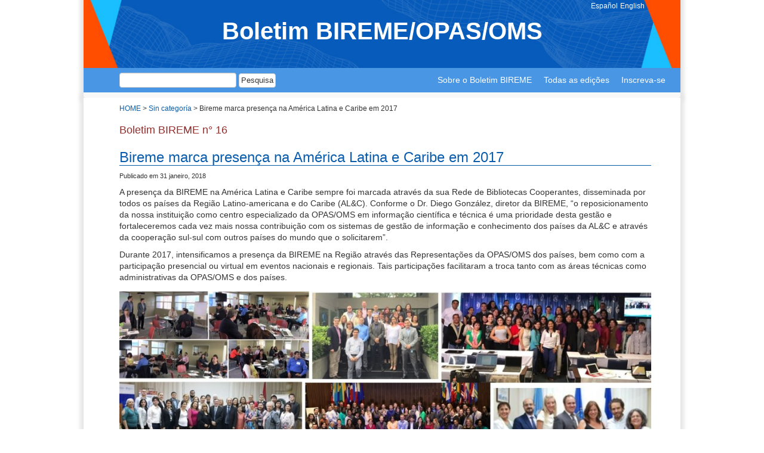

--- FILE ---
content_type: text/html; charset=UTF-8
request_url: https://boletin.bireme.org/pt/2018/01/31/bireme-marca-presenca-na-america-latina-e-caribe-em-2017/
body_size: 19165
content:
<!DOCTYPE html>
<html class="no-js" lang="pt-BR" xmlns:fb="https://www.facebook.com/2008/fbml" xmlns:addthis="https://www.addthis.com/help/api-spec" >

<head>
	<meta charset="UTF-8" />
	<meta name="viewport" content="width=device-width, initial-scale=1.0" />

	<!-- Open Graph -->
	<meta property="og:title" content="Veja o último boletim BIREME" />
	<meta property="og:description" content="A BIREME/OPAS/OMS conta com o Boletim BIREME como canal de comunicação para os seus usuários." />
	<meta property="og:image" content="https://boletin.bireme.org/wp-content/themes/boletim-bireme/assets/images/thumb-share.jpg" />

	<meta property="og:url" content="https://boletin.bireme.org/" />
	<meta property="og:type" content="website" />

	<!-- Twitter  -->
	<meta name="twitter:card" content="summary_large_image" />
	<meta name="twitter:title" content="Veja o último boletim BIREME" />
	<meta name="twitter:description" content="A BIREME/OPAS/OMS conta com o Boletim BIREME como canal de comunicação para os seus usuários." />
	<meta name="twitter:image" content="https://boletin.bireme.org/wp-content/themes/boletim-bireme/assets/images/thumb-share.jpg" />


	<link rel="profile" href="http://gmpg.org/xfn/11" />
	<link rel="pingback" href="" />
		<!--[if lt IE 9]>
	<script src="https://boletin.bireme.org/wp-content/themes/boletim-bireme/assets/js/html5.js"></script>
	<![endif]-->
	<title>Bireme marca presença na América Latina e Caribe em 2017 &#8211; Boletim BIREME/OPAS/OMS</title>
<meta name='robots' content='max-image-preview:large' />
<link rel="alternate" href="https://boletin.bireme.org/2018/01/31/bireme-marca-presencia-en-latinoamerica-y-el-caribe-en-el-2017/" hreflang="es" />
<link rel="alternate" href="https://boletin.bireme.org/pt/2018/01/31/bireme-marca-presenca-na-america-latina-e-caribe-em-2017/" hreflang="pt" />
<link rel="alternate" href="https://boletin.bireme.org/en/2018/01/31/bireme-sets-presence-in-latin-america-and-the-caribbean-in-2017/" hreflang="en" />
<link rel="alternate" type="application/rss+xml" title="Feed para Boletim BIREME/OPAS/OMS &raquo;" href="https://boletin.bireme.org/pt/feed/" />
<link rel="alternate" type="application/rss+xml" title="Feed de comentários para Boletim BIREME/OPAS/OMS &raquo;" href="https://boletin.bireme.org/pt/comments/feed/" />
<link rel="alternate" type="application/rss+xml" title="Feed de comentários para Boletim BIREME/OPAS/OMS &raquo; Bireme marca presença na América Latina e Caribe em 2017" href="https://boletin.bireme.org/pt/2018/01/31/bireme-marca-presenca-na-america-latina-e-caribe-em-2017/feed/" />
		<!-- This site uses the Google Analytics by MonsterInsights plugin v9.0.1 - Using Analytics tracking - https://www.monsterinsights.com/ -->
							<script src="//www.googletagmanager.com/gtag/js?id=G-SJZ40JQPKW"  data-cfasync="false" data-wpfc-render="false" type="text/javascript" async></script>
			<script data-cfasync="false" data-wpfc-render="false" type="text/javascript">
				var mi_version = '9.0.1';
				var mi_track_user = true;
				var mi_no_track_reason = '';
								var MonsterInsightsDefaultLocations = {"page_location":"https:\/\/boletin.bireme.org\/pt\/2018\/01\/31\/bireme-marca-presenca-na-america-latina-e-caribe-em-2017\/"};
				if ( typeof MonsterInsightsPrivacyGuardFilter === 'function' ) {
					var MonsterInsightsLocations = (typeof MonsterInsightsExcludeQuery === 'object') ? MonsterInsightsPrivacyGuardFilter( MonsterInsightsExcludeQuery ) : MonsterInsightsPrivacyGuardFilter( MonsterInsightsDefaultLocations );
				} else {
					var MonsterInsightsLocations = (typeof MonsterInsightsExcludeQuery === 'object') ? MonsterInsightsExcludeQuery : MonsterInsightsDefaultLocations;
				}

								var disableStrs = [
										'ga-disable-G-SJZ40JQPKW',
									];

				/* Function to detect opted out users */
				function __gtagTrackerIsOptedOut() {
					for (var index = 0; index < disableStrs.length; index++) {
						if (document.cookie.indexOf(disableStrs[index] + '=true') > -1) {
							return true;
						}
					}

					return false;
				}

				/* Disable tracking if the opt-out cookie exists. */
				if (__gtagTrackerIsOptedOut()) {
					for (var index = 0; index < disableStrs.length; index++) {
						window[disableStrs[index]] = true;
					}
				}

				/* Opt-out function */
				function __gtagTrackerOptout() {
					for (var index = 0; index < disableStrs.length; index++) {
						document.cookie = disableStrs[index] + '=true; expires=Thu, 31 Dec 2099 23:59:59 UTC; path=/';
						window[disableStrs[index]] = true;
					}
				}

				if ('undefined' === typeof gaOptout) {
					function gaOptout() {
						__gtagTrackerOptout();
					}
				}
								window.dataLayer = window.dataLayer || [];

				window.MonsterInsightsDualTracker = {
					helpers: {},
					trackers: {},
				};
				if (mi_track_user) {
					function __gtagDataLayer() {
						dataLayer.push(arguments);
					}

					function __gtagTracker(type, name, parameters) {
						if (!parameters) {
							parameters = {};
						}

						if (parameters.send_to) {
							__gtagDataLayer.apply(null, arguments);
							return;
						}

						if (type === 'event') {
														parameters.send_to = monsterinsights_frontend.v4_id;
							var hookName = name;
							if (typeof parameters['event_category'] !== 'undefined') {
								hookName = parameters['event_category'] + ':' + name;
							}

							if (typeof MonsterInsightsDualTracker.trackers[hookName] !== 'undefined') {
								MonsterInsightsDualTracker.trackers[hookName](parameters);
							} else {
								__gtagDataLayer('event', name, parameters);
							}
							
						} else {
							__gtagDataLayer.apply(null, arguments);
						}
					}

					__gtagTracker('js', new Date());
					__gtagTracker('set', {
						'developer_id.dZGIzZG': true,
											});
					if ( MonsterInsightsLocations.page_location ) {
						__gtagTracker('set', MonsterInsightsLocations);
					}
										__gtagTracker('config', 'G-SJZ40JQPKW', {"forceSSL":"true","link_attribution":"true"} );
															window.gtag = __gtagTracker;										(function () {
						/* https://developers.google.com/analytics/devguides/collection/analyticsjs/ */
						/* ga and __gaTracker compatibility shim. */
						var noopfn = function () {
							return null;
						};
						var newtracker = function () {
							return new Tracker();
						};
						var Tracker = function () {
							return null;
						};
						var p = Tracker.prototype;
						p.get = noopfn;
						p.set = noopfn;
						p.send = function () {
							var args = Array.prototype.slice.call(arguments);
							args.unshift('send');
							__gaTracker.apply(null, args);
						};
						var __gaTracker = function () {
							var len = arguments.length;
							if (len === 0) {
								return;
							}
							var f = arguments[len - 1];
							if (typeof f !== 'object' || f === null || typeof f.hitCallback !== 'function') {
								if ('send' === arguments[0]) {
									var hitConverted, hitObject = false, action;
									if ('event' === arguments[1]) {
										if ('undefined' !== typeof arguments[3]) {
											hitObject = {
												'eventAction': arguments[3],
												'eventCategory': arguments[2],
												'eventLabel': arguments[4],
												'value': arguments[5] ? arguments[5] : 1,
											}
										}
									}
									if ('pageview' === arguments[1]) {
										if ('undefined' !== typeof arguments[2]) {
											hitObject = {
												'eventAction': 'page_view',
												'page_path': arguments[2],
											}
										}
									}
									if (typeof arguments[2] === 'object') {
										hitObject = arguments[2];
									}
									if (typeof arguments[5] === 'object') {
										Object.assign(hitObject, arguments[5]);
									}
									if ('undefined' !== typeof arguments[1].hitType) {
										hitObject = arguments[1];
										if ('pageview' === hitObject.hitType) {
											hitObject.eventAction = 'page_view';
										}
									}
									if (hitObject) {
										action = 'timing' === arguments[1].hitType ? 'timing_complete' : hitObject.eventAction;
										hitConverted = mapArgs(hitObject);
										__gtagTracker('event', action, hitConverted);
									}
								}
								return;
							}

							function mapArgs(args) {
								var arg, hit = {};
								var gaMap = {
									'eventCategory': 'event_category',
									'eventAction': 'event_action',
									'eventLabel': 'event_label',
									'eventValue': 'event_value',
									'nonInteraction': 'non_interaction',
									'timingCategory': 'event_category',
									'timingVar': 'name',
									'timingValue': 'value',
									'timingLabel': 'event_label',
									'page': 'page_path',
									'location': 'page_location',
									'title': 'page_title',
									'referrer' : 'page_referrer',
								};
								for (arg in args) {
																		if (!(!args.hasOwnProperty(arg) || !gaMap.hasOwnProperty(arg))) {
										hit[gaMap[arg]] = args[arg];
									} else {
										hit[arg] = args[arg];
									}
								}
								return hit;
							}

							try {
								f.hitCallback();
							} catch (ex) {
							}
						};
						__gaTracker.create = newtracker;
						__gaTracker.getByName = newtracker;
						__gaTracker.getAll = function () {
							return [];
						};
						__gaTracker.remove = noopfn;
						__gaTracker.loaded = true;
						window['__gaTracker'] = __gaTracker;
					})();
									} else {
										console.log("");
					(function () {
						function __gtagTracker() {
							return null;
						}

						window['__gtagTracker'] = __gtagTracker;
						window['gtag'] = __gtagTracker;
					})();
									}
			</script>
				<!-- / Google Analytics by MonsterInsights -->
		<script type="text/javascript">
/* <![CDATA[ */
window._wpemojiSettings = {"baseUrl":"https:\/\/s.w.org\/images\/core\/emoji\/15.0.3\/72x72\/","ext":".png","svgUrl":"https:\/\/s.w.org\/images\/core\/emoji\/15.0.3\/svg\/","svgExt":".svg","source":{"wpemoji":"https:\/\/boletin.bireme.org\/wp-includes\/js\/wp-emoji.js","twemoji":"https:\/\/boletin.bireme.org\/wp-includes\/js\/twemoji.js"}};
/**
 * @output wp-includes/js/wp-emoji-loader.js
 */

/**
 * Emoji Settings as exported in PHP via _print_emoji_detection_script().
 * @typedef WPEmojiSettings
 * @type {object}
 * @property {?object} source
 * @property {?string} source.concatemoji
 * @property {?string} source.twemoji
 * @property {?string} source.wpemoji
 * @property {?boolean} DOMReady
 * @property {?Function} readyCallback
 */

/**
 * Support tests.
 * @typedef SupportTests
 * @type {object}
 * @property {?boolean} flag
 * @property {?boolean} emoji
 */

/**
 * IIFE to detect emoji support and load Twemoji if needed.
 *
 * @param {Window} window
 * @param {Document} document
 * @param {WPEmojiSettings} settings
 */
( function wpEmojiLoader( window, document, settings ) {
	if ( typeof Promise === 'undefined' ) {
		return;
	}

	var sessionStorageKey = 'wpEmojiSettingsSupports';
	var tests = [ 'flag', 'emoji' ];

	/**
	 * Checks whether the browser supports offloading to a Worker.
	 *
	 * @since 6.3.0
	 *
	 * @private
	 *
	 * @returns {boolean}
	 */
	function supportsWorkerOffloading() {
		return (
			typeof Worker !== 'undefined' &&
			typeof OffscreenCanvas !== 'undefined' &&
			typeof URL !== 'undefined' &&
			URL.createObjectURL &&
			typeof Blob !== 'undefined'
		);
	}

	/**
	 * @typedef SessionSupportTests
	 * @type {object}
	 * @property {number} timestamp
	 * @property {SupportTests} supportTests
	 */

	/**
	 * Get support tests from session.
	 *
	 * @since 6.3.0
	 *
	 * @private
	 *
	 * @returns {?SupportTests} Support tests, or null if not set or older than 1 week.
	 */
	function getSessionSupportTests() {
		try {
			/** @type {SessionSupportTests} */
			var item = JSON.parse(
				sessionStorage.getItem( sessionStorageKey )
			);
			if (
				typeof item === 'object' &&
				typeof item.timestamp === 'number' &&
				new Date().valueOf() < item.timestamp + 604800 && // Note: Number is a week in seconds.
				typeof item.supportTests === 'object'
			) {
				return item.supportTests;
			}
		} catch ( e ) {}
		return null;
	}

	/**
	 * Persist the supports in session storage.
	 *
	 * @since 6.3.0
	 *
	 * @private
	 *
	 * @param {SupportTests} supportTests Support tests.
	 */
	function setSessionSupportTests( supportTests ) {
		try {
			/** @type {SessionSupportTests} */
			var item = {
				supportTests: supportTests,
				timestamp: new Date().valueOf()
			};

			sessionStorage.setItem(
				sessionStorageKey,
				JSON.stringify( item )
			);
		} catch ( e ) {}
	}

	/**
	 * Checks if two sets of Emoji characters render the same visually.
	 *
	 * This function may be serialized to run in a Worker. Therefore, it cannot refer to variables from the containing
	 * scope. Everything must be passed by parameters.
	 *
	 * @since 4.9.0
	 *
	 * @private
	 *
	 * @param {CanvasRenderingContext2D} context 2D Context.
	 * @param {string} set1 Set of Emoji to test.
	 * @param {string} set2 Set of Emoji to test.
	 *
	 * @return {boolean} True if the two sets render the same.
	 */
	function emojiSetsRenderIdentically( context, set1, set2 ) {
		// Cleanup from previous test.
		context.clearRect( 0, 0, context.canvas.width, context.canvas.height );
		context.fillText( set1, 0, 0 );
		var rendered1 = new Uint32Array(
			context.getImageData(
				0,
				0,
				context.canvas.width,
				context.canvas.height
			).data
		);

		// Cleanup from previous test.
		context.clearRect( 0, 0, context.canvas.width, context.canvas.height );
		context.fillText( set2, 0, 0 );
		var rendered2 = new Uint32Array(
			context.getImageData(
				0,
				0,
				context.canvas.width,
				context.canvas.height
			).data
		);

		return rendered1.every( function ( rendered2Data, index ) {
			return rendered2Data === rendered2[ index ];
		} );
	}

	/**
	 * Determines if the browser properly renders Emoji that Twemoji can supplement.
	 *
	 * This function may be serialized to run in a Worker. Therefore, it cannot refer to variables from the containing
	 * scope. Everything must be passed by parameters.
	 *
	 * @since 4.2.0
	 *
	 * @private
	 *
	 * @param {CanvasRenderingContext2D} context 2D Context.
	 * @param {string} type Whether to test for support of "flag" or "emoji".
	 * @param {Function} emojiSetsRenderIdentically Reference to emojiSetsRenderIdentically function, needed due to minification.
	 *
	 * @return {boolean} True if the browser can render emoji, false if it cannot.
	 */
	function browserSupportsEmoji( context, type, emojiSetsRenderIdentically ) {
		var isIdentical;

		switch ( type ) {
			case 'flag':
				/*
				 * Test for Transgender flag compatibility. Added in Unicode 13.
				 *
				 * To test for support, we try to render it, and compare the rendering to how it would look if
				 * the browser doesn't render it correctly (white flag emoji + transgender symbol).
				 */
				isIdentical = emojiSetsRenderIdentically(
					context,
					'\uD83C\uDFF3\uFE0F\u200D\u26A7\uFE0F', // as a zero-width joiner sequence
					'\uD83C\uDFF3\uFE0F\u200B\u26A7\uFE0F' // separated by a zero-width space
				);

				if ( isIdentical ) {
					return false;
				}

				/*
				 * Test for UN flag compatibility. This is the least supported of the letter locale flags,
				 * so gives us an easy test for full support.
				 *
				 * To test for support, we try to render it, and compare the rendering to how it would look if
				 * the browser doesn't render it correctly ([U] + [N]).
				 */
				isIdentical = emojiSetsRenderIdentically(
					context,
					'\uD83C\uDDFA\uD83C\uDDF3', // as the sequence of two code points
					'\uD83C\uDDFA\u200B\uD83C\uDDF3' // as the two code points separated by a zero-width space
				);

				if ( isIdentical ) {
					return false;
				}

				/*
				 * Test for English flag compatibility. England is a country in the United Kingdom, it
				 * does not have a two letter locale code but rather a five letter sub-division code.
				 *
				 * To test for support, we try to render it, and compare the rendering to how it would look if
				 * the browser doesn't render it correctly (black flag emoji + [G] + [B] + [E] + [N] + [G]).
				 */
				isIdentical = emojiSetsRenderIdentically(
					context,
					// as the flag sequence
					'\uD83C\uDFF4\uDB40\uDC67\uDB40\uDC62\uDB40\uDC65\uDB40\uDC6E\uDB40\uDC67\uDB40\uDC7F',
					// with each code point separated by a zero-width space
					'\uD83C\uDFF4\u200B\uDB40\uDC67\u200B\uDB40\uDC62\u200B\uDB40\uDC65\u200B\uDB40\uDC6E\u200B\uDB40\uDC67\u200B\uDB40\uDC7F'
				);

				return ! isIdentical;
			case 'emoji':
				/*
				 * Four and twenty blackbirds baked in a pie.
				 *
				 * To test for Emoji 15.0 support, try to render a new emoji: Blackbird.
				 *
				 * The Blackbird is a ZWJ sequence combining 🐦 Bird and ⬛ large black square.,
				 *
				 * 0x1F426 (\uD83D\uDC26) == Bird
				 * 0x200D == Zero-Width Joiner (ZWJ) that links the code points for the new emoji or
				 * 0x200B == Zero-Width Space (ZWS) that is rendered for clients not supporting the new emoji.
				 * 0x2B1B == Large Black Square
				 *
				 * When updating this test for future Emoji releases, ensure that individual emoji that make up the
				 * sequence come from older emoji standards.
				 */
				isIdentical = emojiSetsRenderIdentically(
					context,
					'\uD83D\uDC26\u200D\u2B1B', // as the zero-width joiner sequence
					'\uD83D\uDC26\u200B\u2B1B' // separated by a zero-width space
				);

				return ! isIdentical;
		}

		return false;
	}

	/**
	 * Checks emoji support tests.
	 *
	 * This function may be serialized to run in a Worker. Therefore, it cannot refer to variables from the containing
	 * scope. Everything must be passed by parameters.
	 *
	 * @since 6.3.0
	 *
	 * @private
	 *
	 * @param {string[]} tests Tests.
	 * @param {Function} browserSupportsEmoji Reference to browserSupportsEmoji function, needed due to minification.
	 * @param {Function} emojiSetsRenderIdentically Reference to emojiSetsRenderIdentically function, needed due to minification.
	 *
	 * @return {SupportTests} Support tests.
	 */
	function testEmojiSupports( tests, browserSupportsEmoji, emojiSetsRenderIdentically ) {
		var canvas;
		if (
			typeof WorkerGlobalScope !== 'undefined' &&
			self instanceof WorkerGlobalScope
		) {
			canvas = new OffscreenCanvas( 300, 150 ); // Dimensions are default for HTMLCanvasElement.
		} else {
			canvas = document.createElement( 'canvas' );
		}

		var context = canvas.getContext( '2d', { willReadFrequently: true } );

		/*
		 * Chrome on OS X added native emoji rendering in M41. Unfortunately,
		 * it doesn't work when the font is bolder than 500 weight. So, we
		 * check for bold rendering support to avoid invisible emoji in Chrome.
		 */
		context.textBaseline = 'top';
		context.font = '600 32px Arial';

		var supports = {};
		tests.forEach( function ( test ) {
			supports[ test ] = browserSupportsEmoji( context, test, emojiSetsRenderIdentically );
		} );
		return supports;
	}

	/**
	 * Adds a script to the head of the document.
	 *
	 * @ignore
	 *
	 * @since 4.2.0
	 *
	 * @param {string} src The url where the script is located.
	 *
	 * @return {void}
	 */
	function addScript( src ) {
		var script = document.createElement( 'script' );
		script.src = src;
		script.defer = true;
		document.head.appendChild( script );
	}

	settings.supports = {
		everything: true,
		everythingExceptFlag: true
	};

	// Create a promise for DOMContentLoaded since the worker logic may finish after the event has fired.
	var domReadyPromise = new Promise( function ( resolve ) {
		document.addEventListener( 'DOMContentLoaded', resolve, {
			once: true
		} );
	} );

	// Obtain the emoji support from the browser, asynchronously when possible.
	new Promise( function ( resolve ) {
		var supportTests = getSessionSupportTests();
		if ( supportTests ) {
			resolve( supportTests );
			return;
		}

		if ( supportsWorkerOffloading() ) {
			try {
				// Note that the functions are being passed as arguments due to minification.
				var workerScript =
					'postMessage(' +
					testEmojiSupports.toString() +
					'(' +
					[
						JSON.stringify( tests ),
						browserSupportsEmoji.toString(),
						emojiSetsRenderIdentically.toString()
					].join( ',' ) +
					'));';
				var blob = new Blob( [ workerScript ], {
					type: 'text/javascript'
				} );
				var worker = new Worker( URL.createObjectURL( blob ), { name: 'wpTestEmojiSupports' } );
				worker.onmessage = function ( event ) {
					supportTests = event.data;
					setSessionSupportTests( supportTests );
					worker.terminate();
					resolve( supportTests );
				};
				return;
			} catch ( e ) {}
		}

		supportTests = testEmojiSupports( tests, browserSupportsEmoji, emojiSetsRenderIdentically );
		setSessionSupportTests( supportTests );
		resolve( supportTests );
	} )
		// Once the browser emoji support has been obtained from the session, finalize the settings.
		.then( function ( supportTests ) {
			/*
			 * Tests the browser support for flag emojis and other emojis, and adjusts the
			 * support settings accordingly.
			 */
			for ( var test in supportTests ) {
				settings.supports[ test ] = supportTests[ test ];

				settings.supports.everything =
					settings.supports.everything && settings.supports[ test ];

				if ( 'flag' !== test ) {
					settings.supports.everythingExceptFlag =
						settings.supports.everythingExceptFlag &&
						settings.supports[ test ];
				}
			}

			settings.supports.everythingExceptFlag =
				settings.supports.everythingExceptFlag &&
				! settings.supports.flag;

			// Sets DOMReady to false and assigns a ready function to settings.
			settings.DOMReady = false;
			settings.readyCallback = function () {
				settings.DOMReady = true;
			};
		} )
		.then( function () {
			return domReadyPromise;
		} )
		.then( function () {
			// When the browser can not render everything we need to load a polyfill.
			if ( ! settings.supports.everything ) {
				settings.readyCallback();

				var src = settings.source || {};

				if ( src.concatemoji ) {
					addScript( src.concatemoji );
				} else if ( src.wpemoji && src.twemoji ) {
					addScript( src.twemoji );
					addScript( src.wpemoji );
				}
			}
		} );
} )( window, document, window._wpemojiSettings );

/* ]]> */
</script>
<link rel='stylesheet' id='odin-style-css' href='https://boletin.bireme.org/wp-content/themes/boletim-bireme/assets/css/style.css' type='text/css' media='all' />
<link rel='stylesheet' id='flexslider-css' href='https://boletin.bireme.org/wp-content/themes/boletim-bireme/assets/flexslider/flexslider.css' type='text/css' media='all' />
<link rel='stylesheet' id='public-style-css' href='https://boletin.bireme.org/wp-content/themes/boletim-bireme/assets/css/public.css' type='text/css' media='all' />
<style id='wp-emoji-styles-inline-css' type='text/css'>

	img.wp-smiley, img.emoji {
		display: inline !important;
		border: none !important;
		box-shadow: none !important;
		height: 1em !important;
		width: 1em !important;
		margin: 0 0.07em !important;
		vertical-align: -0.1em !important;
		background: none !important;
		padding: 0 !important;
	}
</style>
<link rel='stylesheet' id='wp-block-library-css' href='https://boletin.bireme.org/wp-includes/css/dist/block-library/style.css' type='text/css' media='all' />
<style id='classic-theme-styles-inline-css' type='text/css'>
/**
 * These rules are needed for backwards compatibility.
 * They should match the button element rules in the base theme.json file.
 */
.wp-block-button__link {
	color: #ffffff;
	background-color: #32373c;
	border-radius: 9999px; /* 100% causes an oval, but any explicit but really high value retains the pill shape. */

	/* This needs a low specificity so it won't override the rules from the button element if defined in theme.json. */
	box-shadow: none;
	text-decoration: none;

	/* The extra 2px are added to size solids the same as the outline versions.*/
	padding: calc(0.667em + 2px) calc(1.333em + 2px);

	font-size: 1.125em;
}

.wp-block-file__button {
	background: #32373c;
	color: #ffffff;
	text-decoration: none;
}

</style>
<style id='global-styles-inline-css' type='text/css'>
:root{--wp--preset--aspect-ratio--square: 1;--wp--preset--aspect-ratio--4-3: 4/3;--wp--preset--aspect-ratio--3-4: 3/4;--wp--preset--aspect-ratio--3-2: 3/2;--wp--preset--aspect-ratio--2-3: 2/3;--wp--preset--aspect-ratio--16-9: 16/9;--wp--preset--aspect-ratio--9-16: 9/16;--wp--preset--color--black: #000000;--wp--preset--color--cyan-bluish-gray: #abb8c3;--wp--preset--color--white: #ffffff;--wp--preset--color--pale-pink: #f78da7;--wp--preset--color--vivid-red: #cf2e2e;--wp--preset--color--luminous-vivid-orange: #ff6900;--wp--preset--color--luminous-vivid-amber: #fcb900;--wp--preset--color--light-green-cyan: #7bdcb5;--wp--preset--color--vivid-green-cyan: #00d084;--wp--preset--color--pale-cyan-blue: #8ed1fc;--wp--preset--color--vivid-cyan-blue: #0693e3;--wp--preset--color--vivid-purple: #9b51e0;--wp--preset--gradient--vivid-cyan-blue-to-vivid-purple: linear-gradient(135deg,rgba(6,147,227,1) 0%,rgb(155,81,224) 100%);--wp--preset--gradient--light-green-cyan-to-vivid-green-cyan: linear-gradient(135deg,rgb(122,220,180) 0%,rgb(0,208,130) 100%);--wp--preset--gradient--luminous-vivid-amber-to-luminous-vivid-orange: linear-gradient(135deg,rgba(252,185,0,1) 0%,rgba(255,105,0,1) 100%);--wp--preset--gradient--luminous-vivid-orange-to-vivid-red: linear-gradient(135deg,rgba(255,105,0,1) 0%,rgb(207,46,46) 100%);--wp--preset--gradient--very-light-gray-to-cyan-bluish-gray: linear-gradient(135deg,rgb(238,238,238) 0%,rgb(169,184,195) 100%);--wp--preset--gradient--cool-to-warm-spectrum: linear-gradient(135deg,rgb(74,234,220) 0%,rgb(151,120,209) 20%,rgb(207,42,186) 40%,rgb(238,44,130) 60%,rgb(251,105,98) 80%,rgb(254,248,76) 100%);--wp--preset--gradient--blush-light-purple: linear-gradient(135deg,rgb(255,206,236) 0%,rgb(152,150,240) 100%);--wp--preset--gradient--blush-bordeaux: linear-gradient(135deg,rgb(254,205,165) 0%,rgb(254,45,45) 50%,rgb(107,0,62) 100%);--wp--preset--gradient--luminous-dusk: linear-gradient(135deg,rgb(255,203,112) 0%,rgb(199,81,192) 50%,rgb(65,88,208) 100%);--wp--preset--gradient--pale-ocean: linear-gradient(135deg,rgb(255,245,203) 0%,rgb(182,227,212) 50%,rgb(51,167,181) 100%);--wp--preset--gradient--electric-grass: linear-gradient(135deg,rgb(202,248,128) 0%,rgb(113,206,126) 100%);--wp--preset--gradient--midnight: linear-gradient(135deg,rgb(2,3,129) 0%,rgb(40,116,252) 100%);--wp--preset--font-size--small: 13px;--wp--preset--font-size--medium: 20px;--wp--preset--font-size--large: 36px;--wp--preset--font-size--x-large: 42px;--wp--preset--spacing--20: 0.44rem;--wp--preset--spacing--30: 0.67rem;--wp--preset--spacing--40: 1rem;--wp--preset--spacing--50: 1.5rem;--wp--preset--spacing--60: 2.25rem;--wp--preset--spacing--70: 3.38rem;--wp--preset--spacing--80: 5.06rem;--wp--preset--shadow--natural: 6px 6px 9px rgba(0, 0, 0, 0.2);--wp--preset--shadow--deep: 12px 12px 50px rgba(0, 0, 0, 0.4);--wp--preset--shadow--sharp: 6px 6px 0px rgba(0, 0, 0, 0.2);--wp--preset--shadow--outlined: 6px 6px 0px -3px rgba(255, 255, 255, 1), 6px 6px rgba(0, 0, 0, 1);--wp--preset--shadow--crisp: 6px 6px 0px rgba(0, 0, 0, 1);}:where(.is-layout-flex){gap: 0.5em;}:where(.is-layout-grid){gap: 0.5em;}body .is-layout-flex{display: flex;}.is-layout-flex{flex-wrap: wrap;align-items: center;}.is-layout-flex > :is(*, div){margin: 0;}body .is-layout-grid{display: grid;}.is-layout-grid > :is(*, div){margin: 0;}:where(.wp-block-columns.is-layout-flex){gap: 2em;}:where(.wp-block-columns.is-layout-grid){gap: 2em;}:where(.wp-block-post-template.is-layout-flex){gap: 1.25em;}:where(.wp-block-post-template.is-layout-grid){gap: 1.25em;}.has-black-color{color: var(--wp--preset--color--black) !important;}.has-cyan-bluish-gray-color{color: var(--wp--preset--color--cyan-bluish-gray) !important;}.has-white-color{color: var(--wp--preset--color--white) !important;}.has-pale-pink-color{color: var(--wp--preset--color--pale-pink) !important;}.has-vivid-red-color{color: var(--wp--preset--color--vivid-red) !important;}.has-luminous-vivid-orange-color{color: var(--wp--preset--color--luminous-vivid-orange) !important;}.has-luminous-vivid-amber-color{color: var(--wp--preset--color--luminous-vivid-amber) !important;}.has-light-green-cyan-color{color: var(--wp--preset--color--light-green-cyan) !important;}.has-vivid-green-cyan-color{color: var(--wp--preset--color--vivid-green-cyan) !important;}.has-pale-cyan-blue-color{color: var(--wp--preset--color--pale-cyan-blue) !important;}.has-vivid-cyan-blue-color{color: var(--wp--preset--color--vivid-cyan-blue) !important;}.has-vivid-purple-color{color: var(--wp--preset--color--vivid-purple) !important;}.has-black-background-color{background-color: var(--wp--preset--color--black) !important;}.has-cyan-bluish-gray-background-color{background-color: var(--wp--preset--color--cyan-bluish-gray) !important;}.has-white-background-color{background-color: var(--wp--preset--color--white) !important;}.has-pale-pink-background-color{background-color: var(--wp--preset--color--pale-pink) !important;}.has-vivid-red-background-color{background-color: var(--wp--preset--color--vivid-red) !important;}.has-luminous-vivid-orange-background-color{background-color: var(--wp--preset--color--luminous-vivid-orange) !important;}.has-luminous-vivid-amber-background-color{background-color: var(--wp--preset--color--luminous-vivid-amber) !important;}.has-light-green-cyan-background-color{background-color: var(--wp--preset--color--light-green-cyan) !important;}.has-vivid-green-cyan-background-color{background-color: var(--wp--preset--color--vivid-green-cyan) !important;}.has-pale-cyan-blue-background-color{background-color: var(--wp--preset--color--pale-cyan-blue) !important;}.has-vivid-cyan-blue-background-color{background-color: var(--wp--preset--color--vivid-cyan-blue) !important;}.has-vivid-purple-background-color{background-color: var(--wp--preset--color--vivid-purple) !important;}.has-black-border-color{border-color: var(--wp--preset--color--black) !important;}.has-cyan-bluish-gray-border-color{border-color: var(--wp--preset--color--cyan-bluish-gray) !important;}.has-white-border-color{border-color: var(--wp--preset--color--white) !important;}.has-pale-pink-border-color{border-color: var(--wp--preset--color--pale-pink) !important;}.has-vivid-red-border-color{border-color: var(--wp--preset--color--vivid-red) !important;}.has-luminous-vivid-orange-border-color{border-color: var(--wp--preset--color--luminous-vivid-orange) !important;}.has-luminous-vivid-amber-border-color{border-color: var(--wp--preset--color--luminous-vivid-amber) !important;}.has-light-green-cyan-border-color{border-color: var(--wp--preset--color--light-green-cyan) !important;}.has-vivid-green-cyan-border-color{border-color: var(--wp--preset--color--vivid-green-cyan) !important;}.has-pale-cyan-blue-border-color{border-color: var(--wp--preset--color--pale-cyan-blue) !important;}.has-vivid-cyan-blue-border-color{border-color: var(--wp--preset--color--vivid-cyan-blue) !important;}.has-vivid-purple-border-color{border-color: var(--wp--preset--color--vivid-purple) !important;}.has-vivid-cyan-blue-to-vivid-purple-gradient-background{background: var(--wp--preset--gradient--vivid-cyan-blue-to-vivid-purple) !important;}.has-light-green-cyan-to-vivid-green-cyan-gradient-background{background: var(--wp--preset--gradient--light-green-cyan-to-vivid-green-cyan) !important;}.has-luminous-vivid-amber-to-luminous-vivid-orange-gradient-background{background: var(--wp--preset--gradient--luminous-vivid-amber-to-luminous-vivid-orange) !important;}.has-luminous-vivid-orange-to-vivid-red-gradient-background{background: var(--wp--preset--gradient--luminous-vivid-orange-to-vivid-red) !important;}.has-very-light-gray-to-cyan-bluish-gray-gradient-background{background: var(--wp--preset--gradient--very-light-gray-to-cyan-bluish-gray) !important;}.has-cool-to-warm-spectrum-gradient-background{background: var(--wp--preset--gradient--cool-to-warm-spectrum) !important;}.has-blush-light-purple-gradient-background{background: var(--wp--preset--gradient--blush-light-purple) !important;}.has-blush-bordeaux-gradient-background{background: var(--wp--preset--gradient--blush-bordeaux) !important;}.has-luminous-dusk-gradient-background{background: var(--wp--preset--gradient--luminous-dusk) !important;}.has-pale-ocean-gradient-background{background: var(--wp--preset--gradient--pale-ocean) !important;}.has-electric-grass-gradient-background{background: var(--wp--preset--gradient--electric-grass) !important;}.has-midnight-gradient-background{background: var(--wp--preset--gradient--midnight) !important;}.has-small-font-size{font-size: var(--wp--preset--font-size--small) !important;}.has-medium-font-size{font-size: var(--wp--preset--font-size--medium) !important;}.has-large-font-size{font-size: var(--wp--preset--font-size--large) !important;}.has-x-large-font-size{font-size: var(--wp--preset--font-size--x-large) !important;}
:where(.wp-block-post-template.is-layout-flex){gap: 1.25em;}:where(.wp-block-post-template.is-layout-grid){gap: 1.25em;}
:where(.wp-block-columns.is-layout-flex){gap: 2em;}:where(.wp-block-columns.is-layout-grid){gap: 2em;}
:root :where(.wp-block-pullquote){font-size: 1.5em;line-height: 1.6;}
</style>
<link rel='stylesheet' id='contact-form-7-css' href='https://boletin.bireme.org/wp-content/plugins/contact-form-7/includes/css/styles.css' type='text/css' media='all' />
<link rel='stylesheet' id='responsive-lightbox-prettyphoto-css' href='https://boletin.bireme.org/wp-content/plugins/responsive-lightbox/assets/prettyphoto/prettyPhoto.css' type='text/css' media='all' />
<link rel='stylesheet' id='megamenu-css' href='https://boletin.bireme.org/wp-content/uploads/maxmegamenu/style_pt_br.css' type='text/css' media='all' />
<link rel='stylesheet' id='dashicons-css' href='https://boletin.bireme.org/wp-includes/css/dashicons.css' type='text/css' media='all' />
<link rel='stylesheet' id='upw_theme_standard-css' href='https://boletin.bireme.org/wp-content/plugins/ultimate-posts-widget/css/upw-theme-standard.min.css' type='text/css' media='all' />
<link rel='stylesheet' id='addthis_all_pages-css' href='https://boletin.bireme.org/wp-content/plugins/addthis/frontend/build/addthis_wordpress_public.min.css' type='text/css' media='all' />
<script type="text/javascript" src="https://boletin.bireme.org/wp-includes/js/jquery/jquery.js" id="jquery-core-js"></script>
<script type="text/javascript" src="https://boletin.bireme.org/wp-includes/js/jquery/jquery-migrate.js" id="jquery-migrate-js"></script>
<script type="text/javascript" src="https://boletin.bireme.org/wp-content/plugins/dropdown-menu-widget/scripts/include.js" id="dropdown-ie-support-js"></script>
<script type="text/javascript" src="https://boletin.bireme.org/wp-content/plugins/google-analytics-for-wordpress/assets/js/frontend-gtag.js" id="monsterinsights-frontend-script-js"></script>
<script data-cfasync="false" data-wpfc-render="false" type="text/javascript" id='monsterinsights-frontend-script-js-extra'>/* <![CDATA[ */
var monsterinsights_frontend = {"js_events_tracking":"true","download_extensions":"doc,pdf,ppt,zip,xls,docx,pptx,xlsx","inbound_paths":"[{\"path\":\"\\\/go\\\/\",\"label\":\"affiliate\"},{\"path\":\"\\\/recommend\\\/\",\"label\":\"affiliate\"}]","home_url":"https:\/\/boletin.bireme.org","hash_tracking":"false","v4_id":"G-SJZ40JQPKW"};/* ]]> */
</script>
<script type="text/javascript" src="https://boletin.bireme.org/wp-content/plugins/responsive-lightbox/assets/prettyphoto/jquery.prettyPhoto.js" id="responsive-lightbox-prettyphoto-js"></script>
<script type="text/javascript" src="https://boletin.bireme.org/wp-includes/js/underscore.min.js" id="underscore-js"></script>
<script type="text/javascript" src="https://boletin.bireme.org/wp-content/plugins/responsive-lightbox/assets/infinitescroll/infinite-scroll.pkgd.js" id="responsive-lightbox-infinite-scroll-js"></script>
<script type="text/javascript" id="responsive-lightbox-js-before">
/* <![CDATA[ */
var rlArgs = {"script":"prettyphoto","selector":"lightbox","customEvents":"","activeGalleries":true,"animationSpeed":"normal","slideshow":false,"slideshowDelay":5000,"slideshowAutoplay":false,"opacity":"0.75","showTitle":false,"allowResize":true,"allowExpand":false,"width":1080,"height":720,"separator":"\/","theme":"pp_default","horizontalPadding":20,"hideFlash":false,"wmode":"opaque","videoAutoplay":false,"modal":false,"deeplinking":false,"overlayGallery":false,"keyboardShortcuts":true,"social":false,"woocommerce_gallery":false,"ajaxurl":"https:\/\/boletin.bireme.org\/wp-admin\/admin-ajax.php","nonce":"6fc21857d3","preview":false,"postId":2427,"scriptExtension":false};
/* ]]> */
</script>
<script type="text/javascript" src="https://boletin.bireme.org/wp-content/plugins/responsive-lightbox/js/front.js" id="responsive-lightbox-js"></script>
<link rel="https://api.w.org/" href="https://boletin.bireme.org/wp-json/" /><link rel="alternate" title="JSON" type="application/json" href="https://boletin.bireme.org/wp-json/wp/v2/posts/2427" /><link rel="canonical" href="https://boletin.bireme.org/pt/2018/01/31/bireme-marca-presenca-na-america-latina-e-caribe-em-2017/" />
<link rel='shortlink' href='https://boletin.bireme.org/?p=2427' />
<link rel="alternate" title="oEmbed (JSON)" type="application/json+oembed" href="https://boletin.bireme.org/wp-json/oembed/1.0/embed?url=https%3A%2F%2Fboletin.bireme.org%2Fpt%2F2018%2F01%2F31%2Fbireme-marca-presenca-na-america-latina-e-caribe-em-2017%2F" />
<link rel="alternate" title="oEmbed (XML)" type="text/xml+oembed" href="https://boletin.bireme.org/wp-json/oembed/1.0/embed?url=https%3A%2F%2Fboletin.bireme.org%2Fpt%2F2018%2F01%2F31%2Fbireme-marca-presenca-na-america-latina-e-caribe-em-2017%2F&#038;format=xml" />
	<script>
		var lightbox_transition = 'none';
		var lightbox_speed = 800;
		var lightbox_fadeOut = 300;
		var lightbox_title = false;
		var lightbox_scalePhotos = true;
		var lightbox_scrolling = false;
		var lightbox_opacity = 0.201;
		var lightbox_open = false;
		var lightbox_returnFocus = true;
		var lightbox_trapFocus = true;
		var lightbox_fastIframe = true;
		var lightbox_preloading = true;
		var lightbox_overlayClose = true;
		var lightbox_escKey = false;
		var lightbox_arrowKey = false;
		var lightbox_loop = true;
		var lightbox_closeButton = true;
		var lightbox_previous = "previous";
		var lightbox_next = "next";
		var lightbox_close = "close";
		var lightbox_html = false;
		var lightbox_photo = false;
		var lightbox_width = '';
		var lightbox_height = '';
		var lightbox_innerWidth = 'false';
		var lightbox_innerHeight = 'false';
		var lightbox_initialWidth = '300';
		var lightbox_initialHeight = '100';

		var maxwidth = jQuery(window).width();

		if (maxwidth >768) {
			maxwidth =768;
		}

		var lightbox_maxWidth = 768;
		var lightbox_maxHeight = 500;

		var lightbox_slideshow = false;
		var lightbox_slideshowSpeed = 2500;
		var lightbox_slideshowAuto = true;
		var lightbox_slideshowStart = "start slideshow";
		var lightbox_slideshowStop = "stop slideshow";
		var lightbox_fixed = true;
		var lightbox_top, lightbox_bottom, lightbox_left, lightbox_right;

				lightbox_top = false;
		lightbox_bottom = false;
		lightbox_left = false;
		lightbox_right = false;
		
		var lightbox_reposition = false;
		var lightbox_retinaImage = true;
		var lightbox_retinaUrl = false;
		var lightbox_retinaSuffix = "@2x.$1";
		jQuery(window).load(function() {
			var title;
			jQuery('a.cboxElement').click(function() {
				title = jQuery(this).find('img').attr('alt') && lightbox_title ? jQuery(this).find('img').attr('alt') : '';
				setTimeout(function() {
					jQuery('#cboxContent #cboxTitle').text(title);
				}, 1000);
			});
			jQuery('#cboxNext,#cboxPrevious').click(function() {
				setTimeout(function() {
					var src = jQuery('img.cboxPhoto').attr('src');
					jQuery('a.cboxElement').each(function() {
						if (jQuery(this).attr('href') === src) {
							title = lightbox_title ? jQuery(this).find('img').attr('alt') : '';
							jQuery('#cboxContent #cboxTitle').text(title);
						}
					});
				}, 1000);
			});
			jQuery('body').on('click', '#cboxLoadedContent img', function() {
				setTimeout(function() {
					var src = jQuery('img.cboxPhoto').attr('src');
					jQuery('a.cboxElement').each(function() {
						if (jQuery(this).attr('href') === src) {
							title = lightbox_title ? jQuery(this).find('img').attr('alt') : '';
							jQuery('#cboxContent #cboxTitle').text(title);
						}
					});
				}, 1000);
			});
		});
	</script>
	

<!-- Dropdown Menu Widget Styles by shailan (https://metinsaylan.com) v1.9.7 on wp6.6.1 -->
<link rel="stylesheet" href="https://boletin.bireme.org/wp-content/plugins/dropdown-menu-widget/css/shailan-dropdown.min.css" type="text/css" />
<link rel="stylesheet" href="http://boletin.bireme.org/wp-content/plugins/dropdown-menu-widget/themes/web20.css" type="text/css" />
<style type="text/css" media="all">
	ul.dropdown { white-space: nowrap; }
ul.dropdown li.parent>a{
	padding-right:25px;
}
ul.dropdown li.parent>a:after{
	content:""; position:absolute; top: 45%; right:6px;width:0;height:0;
	border-top:4px solid rgba(0,0,0,0.5);border-right:4px solid transparent;border-left:4px solid transparent }
ul.dropdown li.parent:hover>a:after{
	content:"";position:absolute; top: 45%; right:6px; width:0; height:0;
	border-top:4px solid rgba(0,0,0,0.5);border-right:4px solid transparent;border-left:4px solid transparent }
ul.dropdown li li.parent>a:after{
	content:"";position:absolute;top: 40%; right:5px;width:0;height:0;
	border-left:4px solid rgba(0,0,0,0.5);border-top:4px solid transparent;border-bottom:4px solid transparent }
ul.dropdown li li.parent:hover>a:after{
	content:"";position:absolute;top: 40%; right:5px;width:0;height:0;
	border-left:4px solid rgba(0,0,0,0.5);border-top:4px solid transparent;border-bottom:4px solid transparent }


</style>
<!-- /Dropdown Menu Widget Styles -->

 <script data-cfasync="false" type="text/javascript">if (window.addthis_product === undefined) { window.addthis_product = "wpp"; } if (window.wp_product_version === undefined) { window.wp_product_version = "wpp-6.2.6"; } if (window.addthis_share === undefined) { window.addthis_share = {}; } if (window.addthis_config === undefined) { window.addthis_config = {"data_track_clickback":true,"ignore_server_config":true,"ui_atversion":300}; } if (window.addthis_layers === undefined) { window.addthis_layers = {}; } if (window.addthis_layers_tools === undefined) { window.addthis_layers_tools = [{"sharetoolbox":{"numPreferredServices":5,"counts":"one","size":"16px","style":"fixed","shareCountThreshold":0,"elements":".addthis_inline_share_toolbox_below,.at-below-post"}}]; } else { window.addthis_layers_tools.push({"sharetoolbox":{"numPreferredServices":5,"counts":"one","size":"16px","style":"fixed","shareCountThreshold":0,"elements":".addthis_inline_share_toolbox_below,.at-below-post"}});  } if (window.addthis_plugin_info === undefined) { window.addthis_plugin_info = {"info_status":"enabled","cms_name":"WordPress","plugin_name":"Share Buttons by AddThis","plugin_version":"6.2.6","plugin_mode":"WordPress","anonymous_profile_id":"wp-4aa9561c40f3b3e07a267689799c7235","page_info":{"template":"posts","post_type":""},"sharing_enabled_on_post_via_metabox":false}; } 
                    (function() {
                      var first_load_interval_id = setInterval(function () {
                        if (typeof window.addthis !== 'undefined') {
                          window.clearInterval(first_load_interval_id);
                          if (typeof window.addthis_layers !== 'undefined' && Object.getOwnPropertyNames(window.addthis_layers).length > 0) {
                            window.addthis.layers(window.addthis_layers);
                          }
                          if (Array.isArray(window.addthis_layers_tools)) {
                            for (i = 0; i < window.addthis_layers_tools.length; i++) {
                              window.addthis.layers(window.addthis_layers_tools[i]);
                            }
                          }
                        }
                     },1000)
                    }());
                </script> <script data-cfasync="false" type="text/javascript" src="https://s7.addthis.com/js/300/addthis_widget.js#pubid=wp-4aa9561c40f3b3e07a267689799c7235" async="async"></script><link rel="icon" href="https://boletin.bireme.org/wp-content/uploads/2021/08/favicon.jpg" sizes="32x32" />
<link rel="icon" href="https://boletin.bireme.org/wp-content/uploads/2021/08/favicon.jpg" sizes="192x192" />
<link rel="apple-touch-icon" href="https://boletin.bireme.org/wp-content/uploads/2021/08/favicon.jpg" />
<meta name="msapplication-TileImage" content="https://boletin.bireme.org/wp-content/uploads/2021/08/favicon.jpg" />
		<style type="text/css" id="wp-custom-css">
			@media (max-width:1024px){
  .container{
    width:100%;
  }
  .middle{
    width:90%;
  }
}

@media (max-width:772px){
  .navbar-form{
    width:100%;
  }
  #header .page-header{
    min-height:100%;
    display:block!important;
  }
	.navbar-form .form-group{
		margin-left:auto;
	}
	#mega-menu-wrap-main-menu #mega-menu-main-menu{
		width:100%!important;
		text-align:left;
	}
}
@media (max-width:650px){
	#mega-menu-wrap-main-menu #mega-menu-main-menu{
		width:100%!important;
	}
}

#header .page-header{
	background: url("https://boletin.bireme.org/wp-content/uploads/2025/05/header.jpg") no-repeat center;
	background-size:cover;
	padding:0px 0;
	text-align:center
}
.site-title, .site-title a{
	padding-left:0;
}
#footer .container{
	background: url("https://boletin.bireme.org/wp-content/uploads/2025/05/footer.jpg") no-repeat center;
	background-size:cover;
	padding:0px 0;
}
.institutionalFooter{
	float:none;
	text-align:center;
}
#footer img{
	margin:auto;
	width:500px;
}
.site-title, .site-title a{
	padding-top:30px;
	font-weight:bold!important;
	font-size:40px!important;
}		</style>
		<style type="text/css">/** Mega Menu CSS: fs **/</style>
</head>

<body class="post-template-default single single-post postid-2427 single-format-standard mega-menu-main-menu">
	<a id="skippy" class="sr-only sr-only-focusable" href="#content">
		<div class="container">
			<span class="skiplink-text">Pular para o conteúdo</span>
		</div>
	</a>

	<header id="header" role="banner">
		<div class="container">
			<div class="page-header hidden-xs">
				<div class="language-switcher"><ul>	<li class="lang-item lang-item-2 lang-item-es lang-item-first"><a  lang="es-ES" hreflang="es-ES" href="https://boletin.bireme.org/2018/01/31/bireme-marca-presencia-en-latinoamerica-y-el-caribe-en-el-2017/">Español</a></li>
	<li class="lang-item lang-item-9 lang-item-en"><a  lang="en-US" hreflang="en-US" href="https://boletin.bireme.org/en/2018/01/31/bireme-sets-presence-in-latin-america-and-the-caribbean-in-2017/">English</a></li>
</ul></div>
				<div class="logo">
									</div><!-- .container -->

									<div class="site-title h1">
						<!--a href="https://boletin.bireme.org/" title="Boletim BIREME/OPAS/OMS" rel="home">
							Boletim BIREME/OPAS/OMS						</a-->
						Boletim BIREME/OPAS/OMS					</div>
					<div class="site-description h2">
											</div>
							</div><!-- .site-header-->

			<div id="main-navigation" class="navbar navbar-default">
				<!--div class="navbar-header">
					<button type="button" class="navbar-toggle" data-toggle="collapse" data-target=".navbar-main-navigation">
					<span class="sr-only">Alternar navegação</span>
						<span class="icon-bar"></span>
						<span class="icon-bar"></span>
						<span class="icon-bar"></span>
					</button>
					<a class="navbar-brand visible-xs-block" href="https://boletin.bireme.org/" title="Boletim BIREME/OPAS/OMS" rel="home">
						Boletim BIREME/OPAS/OMS					</a>
				</div-->
				<nav class="navbar-collapse navbar-main-navigation" role="navigation">
					<div id="mega-menu-wrap-main-menu" class="mega-menu-wrap"><div class="mega-menu-toggle"><div class="mega-toggle-blocks-left"></div><div class="mega-toggle-blocks-center"></div><div class="mega-toggle-blocks-right"><div class='mega-toggle-block mega-menu-toggle-block mega-toggle-block-1' id='mega-toggle-block-1' tabindex='0'><span class='mega-toggle-label' role='button' aria-expanded='false'><span class='mega-toggle-label-closed'>MENU</span><span class='mega-toggle-label-open'>MENU</span></span></div></div></div><ul id="mega-menu-main-menu" class="mega-menu max-mega-menu mega-menu-horizontal mega-no-js" data-event="hover_intent" data-effect="fade_up" data-effect-speed="200" data-effect-mobile="disabled" data-effect-speed-mobile="0" data-mobile-force-width="false" data-second-click="go" data-document-click="collapse" data-vertical-behaviour="standard" data-breakpoint="660" data-unbind="true" data-mobile-state="collapse_all" data-hover-intent-timeout="300" data-hover-intent-interval="100"><li class='mega-menu-item mega-menu-item-type-post_type mega-menu-item-object-page mega-align-bottom-left mega-menu-flyout mega-menu-item-414' id='mega-menu-item-414'><a class="mega-menu-link" href="https://boletin.bireme.org/pt/sobre-o-boletim-bireme/" tabindex="0">Sobre o Boletim BIREME</a></li><li class='mega-menu-item mega-menu-item-type-custom mega-menu-item-object-custom mega-align-bottom-left mega-menu-flyout mega-menu-item-450' id='mega-menu-item-450'><a class="mega-menu-link" href="https://boletin.bireme.org/pt/editions/" tabindex="0">Todas as edições</a></li><li class='mega-menu-item mega-menu-item-type-post_type mega-menu-item-object-page mega-align-bottom-left mega-menu-flyout mega-menu-item-415' id='mega-menu-item-415'><a class="mega-menu-link" href="https://boletin.bireme.org/pt/inscreva-se/" tabindex="0">Inscreva-se</a></li></ul></div>					<form method="get" class="navbar-form navbar-right" action="https://boletin.bireme.org/pt/" role="search">
						<label for="navbar-search" class="sr-only">
							Pesquisar:						</label>
						<div class="form-group">
							<input type="search" value="" class="form-control" name="s" id="navbar-search" />
						</div>
						<button type="submit" class="btn btn-default">Pesquisa</button>
					</form>
				</nav><!-- .navbar-collapse -->
			</div><!-- #main-navigation-->

		</div><!-- .container-->
	</header><!-- #header -->

	<div id="wrapper" class="container">
		<div class="row">

	<div id="primary" class="col-md-9">
		<main id="main-content" class="site-main" role="main">
			<div class="breadcrumbs" typeof="BreadcrumbList" vocab="http://schema.org/">
			    <!-- Breadcrumb NavXT 7.3.1 -->
<span property="itemListElement" typeof="ListItem"><a property="item" typeof="WebPage" title="Go to HOME." href="https://boletin.bireme.org/pt/" class="home"><span property="name">HOME</span></a><meta property="position" content="1"></span> &gt; <span property="itemListElement" typeof="ListItem"><a property="item" typeof="WebPage" title="Go to the Sin categoría category archives." href="https://boletin.bireme.org/pt/category/sin-categoria-pt/" class="taxonomy category"><span property="name">Sin categoría</span></a><meta property="position" content="2"></span> &gt; <span property="itemListElement" typeof="ListItem"><span property="name">Bireme marca presença na América Latina e Caribe em 2017</span><meta property="position" content="3"></span>			</div>
			
<article id="post-2427" class="post-2427 post type-post status-publish format-standard has-post-thumbnail category-sin-categoria-pt">
	<header class="entry-header">
		<span class="edition-title">Boletim BIREME n° 16</span><h1 class="entry-title">Bireme marca presença na América Latina e Caribe em 2017</h1>
					<div class="entry-meta">
				<span class="entry-date">Publicado em <time class="entry-date" datetime="2018-01-31T09:06:34-03:00">31 janeiro, 2018</time></span>			</div><!-- .entry-meta -->
			</header><!-- .entry-header -->

	
			<div class="entry-content">
			<div class="at-above-post addthis_tool" data-url="https://boletin.bireme.org/pt/2018/01/31/bireme-marca-presenca-na-america-latina-e-caribe-em-2017/"></div><p>A presença da BIREME na América Latina e Caribe sempre foi marcada através da sua Rede de Bibliotecas Cooperantes, disseminada por todos os países da Região Latino-americana e do Caribe (AL&amp;C). Conforme o Dr. Diego González, diretor da BIREME, “o reposicionamento da nossa instituição como centro especializado da OPAS/OMS em informação científica e técnica é uma prioridade desta gestão e fortaleceremos cada vez mais nossa contribuição com os sistemas de gestão de informação e conhecimento dos países da AL&amp;C e através da cooperação sul-sul com outros países do mundo que o solicitarem”.</p>
<p>Durante 2017, intensificamos a presença da BIREME na Região através das Representações da OPAS/OMS dos países, bem como com a participação presencial ou virtual em eventos nacionais e regionais. Tais participações facilitaram a troca tanto com as áreas técnicas como administrativas da OPAS/OMS e dos países.</p>
<p><a href="http://boletin.bireme.org/wp-content/uploads/2018/01/ALC2.jpg" data-rel="lightbox-image-0" data-rl_title="" data-rl_caption="" title=""><img fetchpriority="high" decoding="async" class="aligncenter wp-image-2494" src="http://boletin.bireme.org/wp-content/uploads/2018/01/ALC2-1024x656.jpg" alt="alc2" width="900" height="577" srcset="https://boletin.bireme.org/wp-content/uploads/2018/01/ALC2-1024x656.jpg 1024w, https://boletin.bireme.org/wp-content/uploads/2018/01/ALC2-150x96.jpg 150w, https://boletin.bireme.org/wp-content/uploads/2018/01/ALC2-300x192.jpg 300w, https://boletin.bireme.org/wp-content/uploads/2018/01/ALC2-768x492.jpg 768w, https://boletin.bireme.org/wp-content/uploads/2018/01/ALC2.jpg 1316w" sizes="(max-width: 900px) 100vw, 900px" /></a>Entre os eventos desenvolvidos em 2017 e que contaram com a presença de profissionais da BIREME podemos mencionar:</p>
<ul>
<li>Jornada científica dedicada ao 30º aniversário da revista “Finlay” e ao 15º aniversário de “Medisur”. 23 a 27 de janeiro. Cienfuegos, Cuba.</li>
<li>Reunião BVS Saúde Fronteiriça Estados Unidos-México. 4 de abril. Monterrey, México.</li>
<li>Reunião BVS Enfermagem. Capacitação em acesso e uso da informação e comunicação científica. 3 a 6 de abril. Cidade do México, México.</li>
<li><em>Encuentro de los Centros de Política de Salud de Centroamérica</em>. 24 e 25 de abril. Antígua, Guatemala.</li>
<li><em>Reunión Fortalecimiento de la BVS en Argentina. Reuniones con la Sociedad Argentina de Pediatría, Ministerio de Salud de la Nación</em>. 24 a 26 de abril. Buenos Aires, Argentina.</li>
<li>5º Congresso Norte e Nordeste de Secretarias Municipais de Saúde e 6º Congresso Estadual de Secretarias Municipais de Saúde da Bahia. 3 a 6 de maio. Salvador, BA, Brasil.</li>
<li>III Congresso Internacional de Atenção Primaria à Saúde. 4 a 6 de maio. Teresina, PI, Brasil.</li>
<li>Reunião Regional<em> Avanzando hacia la Salud Universal, aportes de la Medicina Tradicional y Complementaria</em>. 6 a 8 de Manágua, Nicarágua.</li>
<li>Reunião BVS Panamá. 6 de junho. Cidade do Panamá, Panamá.</li>
<li>ACURIL 2017. Celebração 50° Aniversario da BIREME. Reuniões com Centro Cooperante da BVS, Centro Colaborador da OMS. Reunião com <em>Subsecretaria de Salud de Puerto Rico</em>. 7 e 8 de junho. San Juan, Porto Rico.</li>
<li>Consulta Regional para apoiar o desenvolvimento de um mecanismo para compartilhar informação sobre doenças transmissíveis e doenças transmitidas por vetores para os Estados Membros da CARPHA. Reunião da rede MedCarib da BVS. 20 a 23 de junho. Porto Espanha, Trinidad e Tobago.</li>
<li>XXXIII Congresso Nacional de Secretarias Municipais de Saúde. 12 a 15 de julho. Brasília, DF, Brasil.</li>
<li>Jornada Nacional de Investigación, regulación y desarrollo de la investigación científica. Relanzamiento de la BVS-Ecuador. Reunión con el equipo coordinador de la BVS. 13 a 15 de setembro. Quito, Ecuador.</li>
<li>23<sup>o</sup> Congresso Internacional de Educação à Distância. 17 a 21 de setembro. Foz do Iguaçu, PR, Brasil.</li>
<li>II Foro Nacional de la Red de Biblioteca Virtual en Salud de Paraguay. <em>Taller sobre Acceso y Uso de la Evidencia en la toma de decisiones en salud en el marco de FELSOCEM. XXXII Congreso Científico Internacional de la Federación Latinoamericana de Sociedades Científicas de Estudiantes de Medicina</em> (FELSOCEM). 19 a 23 de setembro. Assunção, Paraguai.</li>
<li>XI Reunión Internacional de la Red BVS Enfermería. Reunión Red BVS Perú. 24 e 26 de setembro. Lima, Peru.</li>
<li>I Congresso Nacional de PICS – Práticas Integrativas, Complementares de Saúde. 12 a 14 outubro. Natal, RN, Brasil.</li>
<li>X Congresso Brasileiro de Epidemiologia. 7 a 11 de outubro. Florianópolis, SC, Brasil.</li>
<li>XXVII Congresso Brasileiro de Biblioteconomia, Documentação e Ciência da Informação. 17 a 20 de outubro. Fortaleza, CE, Brasil.</li>
<li>Congresso Brasileiro de Telemedicina e Telessaúde e Seminário do Programa Telessaúde Brasil Redes, 14 e 15 de novembro, Gramado, RS, Brasil.</li>
<li>6º Congresso Brasileiro sobre Uso Racional de Medicamentos, I Congresso Pan-Americano sobre Uso Racional de Medicamentos, I Congresso Latino-Americano de Estudantes de Farmácia, II Congresso Brasileiro de Farmácia Estética, III Encontro Nacional de Educadores em Farmácia Clínica – 15 a 18 de novembro. Foz do Iguaçu, PR, Brasil.</li>
<li><em>Reunión Técnica sobre Alfabetización Digital y Gestión de Conocimiento</em>. 27 a 29 de novembro. Buenos Aires, Argentina.</li>
<li>I Congresso Internacional de Engenharia de Saúde Pública e Saúde Ambiental da FUNASA/MS, 27 a 30 de novembro. Belém, PA, Brasil.</li>
<li>I Jornada Internacional de Pós-graduação em Enfermagem. 28 e 29 de novembro. Ribeirão Preto, SP, Brasil.</li>
</ul>
<p><a href="http://boletin.bireme.org/wp-content/uploads/2018/01/ALC1.jpg" data-rel="lightbox-image-1" data-rl_title="" data-rl_caption="" title=""><img decoding="async" class="aligncenter wp-image-2495" src="http://boletin.bireme.org/wp-content/uploads/2018/01/ALC1-1024x513.jpg" alt="alc1" width="900" height="451" srcset="https://boletin.bireme.org/wp-content/uploads/2018/01/ALC1-1024x513.jpg 1024w, https://boletin.bireme.org/wp-content/uploads/2018/01/ALC1-150x75.jpg 150w, https://boletin.bireme.org/wp-content/uploads/2018/01/ALC1-300x150.jpg 300w, https://boletin.bireme.org/wp-content/uploads/2018/01/ALC1-768x385.jpg 768w, https://boletin.bireme.org/wp-content/uploads/2018/01/ALC1.jpg 1253w" sizes="(max-width: 900px) 100vw, 900px" /></a>Além dessas atividades presenciais, a BIREME participou de dezenas de reuniões virtuais com sua Rede para coordenar a cooperação e promoção de capacitação técnica, bem como com diferentes áreas e Escritórios de países da OPAS/OMS, o que facilitou a apresentação das potencialidades do centro e criou a oportunidade de gerar projetos conjuntos com os programas técnicos da OPAS/OMS. Algumas das reuniões realizadas em 2017 nas Representações da Organização nos países incluem:  Brasil, Cuba, Argentina, Panamá, Colômbia, Equador, Peru e Paraguai.</p>
<p>Por outro lado, vários eventos internos da OPAS contaram com a presença da BIREME, entre eles:</p>
<ul>
<li>Reunião Sub-regional de Gerentes da América do Sul, 13-17 de março, Lima, Peru.</li>
<li>Conferência de administradores da OPAS/OMS. 27 a 31 de março. Washington D.C., EUA.</li>
<li>Reunião Sub-regional de Gerentes da América Central, Cuba, República Dominicana e México, 17 a 21 de abril, Antígua, Guatemala (participação virtual).</li>
<li>3° Reunião da Rede de Gestão de Programas (PMN) da OPAS, 10-12 de julho, Bogotá, Colômbia.</li>
<li>Reunião Plano Operacional para a Estratégia da OPAS/OMS com os Países-Chave. 17 a 19 de julho. Washington D.C., EUA.</li>
<li>Treinamento Regional Sobre Procedimentos de Compras, 3-6 de outubro, São Domingos, República Dominicana.</li>
<li>Encontro da Rede de Recursos Humanos e Pontos Focais de Aprendizagem: enfrentando desafios e construindo o futuro juntos. 17 a 19 de outubro. Washington D.C., EUA.</li>
<li>Oficina PMIS para Transferência de Conhecimento e Programa de Melhoramento. 6 a 8 de novembro. Santiago, Chile.</li>
<li>Encontro de Pontos Focais de Comunicação. 5 a 8 de dezembro. Washington D.C., EUA.</li>
</ul>
<p>A organização de eventos em São Paulo, com a participação de múltiplos profissionais da Região, além de facilitar que os mesmos conheçam a BIREME, gerou a oportunidade de troca e de parcerias. Alguns dos eventos realizados com o apoio da BIREME em 2017 incluem:</p>
<ul>
<li>Consulta Regional Formal sobre o Regulamento Sanitário Internacional, 17 a 19 de julho.</li>
<li>Fórum Latino-americano e do Caribe: Implementação dos componentes essenciais de Prevenção e Controle de Infecções”. 26 e 27 de setembro.</li>
<li>Oficina do Projeto de Gestão de Conhecimento em Recursos Humanos em Saúde. 23 a 27 de</li>
<li>Curso sub-regional sobre Desenvolvimento, Gestão de Projetos e Mobilização de Recursos e Advocacia Política. 27 a 29 de novembro.</li>
<li>Oficina ProEthos 2.0. Desenvolvimento e manutenção <em>open source</em>. 11 a 13 de dezembro.</li>
</ul>
<p>Finalmente, é de se mencionar que, embora a presença da BIREME na América Latina e Caribe tenha se fortalecido em 2017, também nesse ano foram retomadas as ações com outras regiões do mundo, tanto no âmbito do <em>Global Index Medicus</em>, como em países com os quais a BIREME mantém relações por serem de língua portuguesa, como Moçambique, visitado por profissionais do centro entre 27 e 31 de março. Esta é una ação que o Centro continuará desenvolvendo no âmbito da cooperação sul-sul.</p>
<!-- AddThis Advanced Settings above via filter on the_content --><!-- AddThis Advanced Settings below via filter on the_content --><!-- AddThis Advanced Settings generic via filter on the_content --><!-- AddThis Share Buttons above via filter on the_content --><!-- AddThis Share Buttons below via filter on the_content --><div class="at-below-post addthis_tool" data-url="https://boletin.bireme.org/pt/2018/01/31/bireme-marca-presenca-na-america-latina-e-caribe-em-2017/"></div><!-- AddThis Share Buttons generic via filter on the_content --><div class='yarpp yarpp-related yarpp-related-website yarpp-template-yarpp-template-multilingual'>
<h3>Notícias relacionadas</h3>
<ol>
		<li><a href="https://boletin.bireme.org/pt/2021/05/28/novo-portal-de-revistas-cientificas-e-lancado-pela-secretaria-de-saude-do-estado-de-sp/" rel="bookmark">Novo portal de revistas científicas é lançado pela Secretaria de Saúde do Estado de SP</a></li>
		<li><a href="https://boletin.bireme.org/pt/2018/09/02/estudantes-de-medicina-da-america-latina-e-do-caribe-promovem-a-pesquisa-na-area-da-saude/" rel="bookmark">Estudantes de medicina da América Latina e do Caribe promovem a pesquisa na área da saúde</a></li>
		<li><a href="https://boletin.bireme.org/pt/2019/07/25/a-secretaria-estadual-de-saude-de-sao-paulo-e-a-bireme-lancam-novos-produtos-de-informacao/" rel="bookmark">A Secretaria Estadual de Saúde de São Paulo e a BIREME lançam novos produtos de informação</a></li>
	</ol>
</div>
		</div><!-- .entry-content -->
	
	<!--footer class="entry-meta">
					<span class="cat-links">Publicado em: <a href="https://boletin.bireme.org/pt/category/sin-categoria-pt/" rel="nofollow">Sin categoría</a></span>
									<span class="comments-link"><a href="https://boletin.bireme.org/pt/2018/01/31/bireme-marca-presenca-na-america-latina-e-caribe-em-2017/#respond">Deixe um comentário</a></span>
			</footer-->
</article><!-- #post-## -->
<section id="comments" class="content-wrap" itemscope itemtype="http://schema.org/Comment">
		
		<div id="respond" class="comment-respond">
		<h3 id="reply-title" class="comment-reply-title">Deixe um comentário <small><a rel="nofollow" id="cancel-comment-reply-link" href="/pt/2018/01/31/bireme-marca-presenca-na-america-latina-e-caribe-em-2017/#respond" style="display:none;">Cancelar resposta</a></small></h3><form action="https://boletin.bireme.org/wp-comments-post.php" method="post" id="commentform" class="comment-form" novalidate><p class="comment-notes"><span id="email-notes">O seu endereço de e-mail não será publicado.</span> <span class="required-field-message">Campos obrigatórios são marcados com <span class="required">*</span></span></p><div class="comment-form-comment form-group"><label class="control-label" for="comment">Comentário <span class="required text-danger">*</span></label> <textarea id="comment" name="comment" class="form-control" cols="45" rows="8" aria-required="true" required="required"></textarea></div><div class="comment-form-author form-group"><label for="author">Nome <span class="required text-danger">*</span></label> <input id="author" name="author" class="form-control" type="text" value="" size="30" aria-required='true' required='required' /></div>
<div class="comment-form-email form-group"><label for="email">E-mail <span class="required text-danger">*</span></label> <input id="email" name="email" class="form-control" type="email" value="" size="30" aria-describedby="email-notes" aria-required='true' required='required' /></div>
<p class="comment-form-cookies-consent"><input id="wp-comment-cookies-consent" name="wp-comment-cookies-consent" type="checkbox" value="yes" /> <label for="wp-comment-cookies-consent">Salvar meus dados neste navegador para a próxima vez que eu comentar.</label></p>
<p class="form-submit"><input name="submit" type="submit" id="submit" class="submit btn btn-default" value="Publicar comentário" /> <input type='hidden' name='comment_post_ID' value='2427' id='comment_post_ID' />
<input type='hidden' name='comment_parent' id='comment_parent' value='0' />
</p><p style="display: none;"><input type="hidden" id="akismet_comment_nonce" name="akismet_comment_nonce" value="559081ff6e" /></p><p style="display: none !important;" class="akismet-fields-container" data-prefix="ak_"><label>&#916;<textarea name="ak_hp_textarea" cols="45" rows="8" maxlength="100"></textarea></label><input type="hidden" id="ak_js_1" name="ak_js" value="7"/><script>document.getElementById( "ak_js_1" ).setAttribute( "value", ( new Date() ).getTime() );</script></p></form>	</div><!-- #respond -->
	</section><!-- #comments -->
		</main><!-- #main -->
	</div><!-- #primary -->


		</div><!-- .row -->
	</div><!-- #wrapper -->

	<footer id="footer" role="contentinfo">
		<div class="container">
            		</div><!-- .container -->
	</footer><!-- #footer -->

	<link rel='stylesheet' id='style-name-css' href='https://boletin.bireme.org/wp-content/plugins/lightbox/css/frontend/colorbox-1.css' type='text/css' media='all' />
<link rel='stylesheet' id='yarppRelatedCss-css' href='https://boletin.bireme.org/wp-content/plugins/yet-another-related-posts-plugin/style/related.css' type='text/css' media='all' />
<style id='core-block-supports-inline-css' type='text/css'>
/**
 * Core styles: block-supports
 */

</style>
<script type="text/javascript" src="https://boletin.bireme.org/wp-includes/js/hoverIntent.js" id="hoverIntent-js"></script>
<script type="text/javascript" src="https://boletin.bireme.org/wp-content/themes/boletim-bireme/assets/js/libs/bootstrap.min.js" id="bootstrap-js"></script>
<script type="text/javascript" src="https://boletin.bireme.org/wp-content/themes/boletim-bireme/assets/js/libs/jquery.fitvids.js" id="fitvids-js"></script>
<script type="text/javascript" src="https://boletin.bireme.org/wp-content/themes/boletim-bireme/assets/js/main.js" id="odin-main-js"></script>
<script type="text/javascript" src="https://boletin.bireme.org/wp-content/themes/boletim-bireme/assets/flexslider/jquery.flexslider.js" id="flexslider-js"></script>
<script type="text/javascript" src="https://boletin.bireme.org/wp-includes/js/comment-reply.js" id="comment-reply-js" async="async" data-wp-strategy="async"></script>
<script type="text/javascript" src="https://boletin.bireme.org/wp-includes/js/dist/hooks.js" id="wp-hooks-js"></script>
<script type="text/javascript" src="https://boletin.bireme.org/wp-includes/js/dist/i18n.js" id="wp-i18n-js"></script>
<script type="text/javascript" id="wp-i18n-js-after">
/* <![CDATA[ */
wp.i18n.setLocaleData( { 'text direction\u0004ltr': [ 'ltr' ] } );
/* ]]> */
</script>
<script type="text/javascript" src="https://boletin.bireme.org/wp-content/plugins/contact-form-7/includes/swv/js/index.js" id="swv-js"></script>
<script type="text/javascript" id="contact-form-7-js-extra">
/* <![CDATA[ */
var wpcf7 = {"api":{"root":"https:\/\/boletin.bireme.org\/wp-json\/","namespace":"contact-form-7\/v1"}};
/* ]]> */
</script>
<script type="text/javascript" id="contact-form-7-js-translations">
/* <![CDATA[ */
( function( domain, translations ) {
	var localeData = translations.locale_data[ domain ] || translations.locale_data.messages;
	localeData[""].domain = domain;
	wp.i18n.setLocaleData( localeData, domain );
} )( "contact-form-7", {"translation-revision-date":"2023-10-27 10:58:15+0000","generator":"GlotPress\/4.0.1","domain":"messages","locale_data":{"messages":{"":{"domain":"messages","plural-forms":"nplurals=2; plural=n > 1;","lang":"pt_BR"},"Error:":["Erro:"]}},"comment":{"reference":"includes\/js\/index.js"}} );
/* ]]> */
</script>
<script type="text/javascript" src="https://boletin.bireme.org/wp-content/plugins/contact-form-7/includes/js/index.js" id="contact-form-7-js"></script>
<script type="text/javascript" id="megamenu-js-extra">
/* <![CDATA[ */
var megamenu = {"timeout":"300","interval":"100"};
/* ]]> */
</script>
<script type="text/javascript" src="https://boletin.bireme.org/wp-content/plugins/megamenu/js/maxmegamenu.js" id="megamenu-js"></script>
<script type="text/javascript" src="https://boletin.bireme.org/wp-content/plugins/lightbox/js/frontend/custom.js" id="custom-js-1-js"></script>
<script type="text/javascript" src="https://boletin.bireme.org/wp-content/plugins/lightbox/js/frontend/jquery.colorbox.js" id="colorbox-js-js"></script>
<script defer type="text/javascript" src="https://boletin.bireme.org/wp-content/plugins/akismet/_inc/akismet-frontend.js" id="akismet-frontend-js"></script>
</body>
</html>
